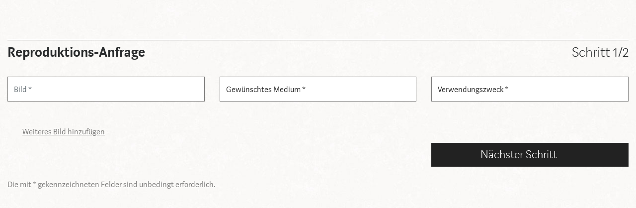

--- FILE ---
content_type: text/html; charset=utf-8
request_url: https://www.weltmuseumwien.at/lightbox/reproduktionsanfrage/
body_size: 3292
content:
<!DOCTYPE html> <html lang="de"> <head> <script>(function(w,d,s,l,i){w[l]=w[l]||[];w[l].push({'gtm.start':
new Date().getTime(),event:'gtm.js'});var f=d.getElementsByTagName(s)[0],
j=d.createElement(s),dl=l!='dataLayer'?'&l='+l:'';j.async=true;j.src=
'https://www.googletagmanager.com/gtm.js?id='+i+dl;f.parentNode.insertBefore(j,f);
})(window,document,'script','dataLayer','GTM-KX26ZHV4');</script><meta charset="utf-8"> <!--
	A Website Production by Typoheads 2017  |  hello@typoheads.at | www.typoheads.at

	This website is powered by TYPO3 - inspiring people to share!
	TYPO3 is a free open source Content Management Framework initially created by Kasper Skaarhoj and licensed under GNU/GPL.
	TYPO3 is copyright 1998-2019 of Kasper Skaarhoj. Extensions are copyright of their respective owners.
	Information and contribution at https://typo3.org/
--><meta http-equiv="X-UA-Compatible" content="IE=edge"> <meta name="viewport" content="width=device-width, initial-scale=1.0"> <meta name="dc.language" content="de"> <meta name="pageID" content="67"> <meta name="description" content="Es geht um Menschen. Das Weltmuseum Wien ist ein ethnographisches Museum und beherbergt einige der weltweit wichtigsten außereuropäischen Sammlungen."> <meta name="keywords" content="Museum, Wien, Es geht um Menschen, Museum für Völkerkunde, Weltmuseum, Ethnographie, Ethnologie"> <meta name="author" content="Weltmuseum Wien"> <meta name="date" content="2017-10-23"> <meta name="robots" content="index, follow"> <meta name="dc.description" content="Es geht um Menschen. Das Weltmuseum Wien ist ein ethnographisches Museum und beherbergt einige der weltweit wichtigsten außereuropäischen Sammlungen."> <meta name="dc.keywords" content="Museum, Wien, Es geht um Menschen, Museum für Völkerkunde, Weltmuseum, Ethnographie, Ethnologie"> <meta name="dc.date" content="2017-10-23"> <link rel="stylesheet" type="text/css" href="/typo3temp/assets/compressed/merged-f0fe8abc48e8348344e2989b5bda7617-58beac56b0b988bed18f24738890b24e.css.gzip" media="all"> <title>Reproduktionsanfrage | Weltmuseum Wien</title><meta property="og:title" content="Weltmuseum Wien: Reproduktionsanfrage" /><meta property="og:description" content="" /><meta property="og:url" content="https://www.weltmuseumwien.at/lightbox/reproduktionsanfrage/" /> <link rel="shortcut icon" type="image/x-icon" href="/typo3conf/ext/sitepackage_wmw/Resources/Public/Images/favicon.ico" /> <link rel="apple-touch-icon" sizes="57x57" href="/typo3conf/ext/sitepackage_wmw/Resources/Public/Images/apple-touch-icon-57x57.png" /> <link rel="apple-touch-icon" sizes="72x72" href="/typo3conf/ext/sitepackage_wmw/Resources/Public/Images/apple-touch-icon-72x72.png" /> <link rel="apple-touch-icon" sizes="76x76" href="/typo3conf/ext/sitepackage_wmw/Resources/Public/Images/apple-touch-icon-76x76.png" /> <link rel="apple-touch-icon" sizes="114x114" href="/typo3conf/ext/sitepackage_wmw/Resources/Public/Images/apple-touch-icon-114x114.png" /> <link rel="apple-touch-icon" sizes="120x120" href="/typo3conf/ext/sitepackage_wmw/Resources/Public/Images/apple-touch-icon-120x120.png" /> <link rel="apple-touch-icon" sizes="144x144" href="/typo3conf/ext/sitepackage_wmw/Resources/Public/Images/apple-touch-icon-144x144.png" /> <link rel="apple-touch-icon" sizes="152x152" href="/typo3conf/ext/sitepackage_wmw/Resources/Public/Images/apple-touch-icon-152x152.png" /> <link rel="apple-touch-icon" sizes="180x180" href="/typo3conf/ext/sitepackage_wmw/Resources/Public/Images/apple-touch-icon-180x180.png" /> </head> <body class="lightbox"> <noscript><iframe src="https://www.googletagmanager.com/ns.html?id=GTM-KX26ZHV4"height="0" width="0" style="display:none;visibility:hidden"></iframe></noscript> <div class="content lightbox"> <div class="container"><div id="c693" class="frame frame-default frame-type-formhandler_plugin frame-layout-10"> <script type="text/javascript" src="/typo3conf/ext/formhandler/Resources/Public/JavaScript/ajax.js"></script><script type="text/javascript"> (function( $ ) {
                    $(function() {
                        $(".Tx-Formhandler:has(FORM[id=\"form-repro\"])").formhandler({
                            pageID: "67",
                            contentID: "693",
                            randomID: "9a245179fe3f6ec52a779cc32e7287a4",
                            formValuesPrefix: "repro",
                            lang: "0",
                            submitButtonSelector: "#form-repro button[type=\"submit\"]",
                            ajaxSubmit: true,
                            autoDisableSubmitButton: false,
                            validateFields: ['image','media','purpose'],
                            validationStatusClasses: {
                                base: "formhandler-validation-status",
                                valid: "form-valid",
                                invalid: "form-invalid"
                            }
                        });
                    });
                }( jQuery )); </script><div class="Tx-Formhandler"> <form action="/reproduktionsanfrage/" id="form-repro" method="post" class="forms"> <input type="hidden" name="id" value="67" /> <input type="hidden" name="repro[submitted]" value="1" /> <input type="hidden" name="repro[randomID]" value="9a245179fe3f6ec52a779cc32e7287a4" /> <input type="hidden" id="removeFile-9a245179fe3f6ec52a779cc32e7287a4" name="repro[removeFile]" value="" /> <input type="hidden" id="removeFileField-9a245179fe3f6ec52a779cc32e7287a4" name="repro[removeFileField]" value="" /> <input type="hidden" id="submitField-9a245179fe3f6ec52a779cc32e7287a4" name="repro[submitField]" value="" /> <div class="row headline"> <div class="col-12"> <div class="border"> </div> </div> <div class="col-12 col-md-6"> <h3>Reproduktions-Anfrage</h3> </div> <div class="col-12 col-md-6 text-right"> <h4>Schritt 1/2</h4> </div> </div> <div class="row justify-content-between"> <div class="col-12"> <div class="image-block" data-image-block data-index="0"> <div class="row"> <div class="form-group col-md-4 input-text "> <input type="text" id="field-image-block-image-0" name="repro[image-block][0][image]" value="" class="form-control" placeholder="Bild *" > <label class="sr-only " for="field-image-block-image-0"> Bild * </label> </div> <span class="loading" id="loading_image" style="display:none"> </span><span id="result_image" class="formhandler-ajax-validation-result"> </span> <div class="form-group col-md-4 select "> <label class="sr-only " for="field-image-block-media-0">Gewünschtes Medium *</label> <div class="select-inner"> <select data-field-media class="custom-select form-control" name="repro[image-block][0][media]" id="field-image-block-media-0" size="1"> <option value="">Gewünschtes Medium *</option> <option value="ftp" >Digitale Datei</option> <option value="cd" >Digitale Datei auf CD/DVD</option> </select> <svg class="icon"> <use xlink:href="#icon-dropdown" /> </svg> </div> </div> <div class="form-group col-md-4 select "> <label class="sr-only " for="field-image-block-purpose-0">Verwendungszweck *</label> <div class="select-inner"> <select data-field-purpose class="custom-select form-control" name="repro[image-block][0][purpose]" id="field-image-block-purpose-0" size="1"> <option value="">Verwendungszweck *</option> <option value="private" >Für private Verwendung</option> <option value="public" >Zur Veröffentlichung</option> </select> <svg class="icon"> <use xlink:href="#icon-dropdown" /> </svg> </div> </div> </div> <div class="hidden-block purpose-public-block row" data-purpose-public-block> <div class="form-group col-md-4 select "> <label class="sr-only " for="field-image-block-purpose-public-area-0">Bereich </label> <div class="select-inner"> <select data-field-area class="custom-select form-control" name="repro[image-block][0][purpose-public-area]" id="field-image-block-purpose-public-area-0" size="1"> <option value="">Bereich </option> <option value="school" >wissenschaftlich/pädagogisch</option> <option value="commercial" >kommerziell</option> </select> <svg class="icon"> <use xlink:href="#icon-dropdown" /> </svg> </div> </div> <div class="form-group col-md-4 select "> <label class="sr-only " for="field-image-block-purpose-public-publication-0">Art der Publikation </label> <div class="select-inner"> <select data-field-publication class="custom-select form-control" name="repro[image-block][0][purpose-public-publication]" id="field-image-block-purpose-public-publication-0" size="1"> <option value="">Art der Publikation </option> <option value="magazine" >Zeitschrift</option> <option value="cd" >CD/DVD/VHS</option> <option value="catalogue" >Ausstellungskatalog</option> <option value="book" >Buch</option> <option value="ebook" >E-Book</option> <option value="website" >Internetseite</option> <option value="object" >Ausstellungsstück</option> <option value="tv" >TV/Film</option> <option value="other" >Sonstiges</option> </select> <svg class="icon"> <use xlink:href="#icon-dropdown" /> </svg> </div> </div> <div class="form-group col-md-4 select "> <label class="sr-only " for="field-image-block-purpose-public-color-0">Farbe der Publikation </label> <div class="select-inner"> <select data-field-color class="custom-select form-control" name="repro[image-block][0][purpose-public-color]" id="field-image-block-purpose-public-color-0" size="1"> <option value="">Farbe der Publikation </option> <option value="bw" >Schwarz/Weiß</option> <option value="color" >Farbe</option> </select> <svg class="icon"> <use xlink:href="#icon-dropdown" /> </svg> </div> </div> <div class="form-group col-md-4 input-text "> <input type="text" id="field-image-block-purpose-public-title-0" name="repro[image-block][0][purpose-public-title]" value="" class="form-control" placeholder="Titel der Publikation " > <label class="sr-only " for="field-image-block-purpose-public-title-0"> Titel der Publikation </label> </div> <div class="form-group col-md-4 input-text "> <input type="text" id="field-image-block-purpose-public-language-0" name="repro[image-block][0][purpose-public-language]" value="" class="form-control" placeholder="Sprache der Publikation " > <label class="sr-only " for="field-image-block-purpose-public-language-0"> Sprache der Publikation </label> </div> <div class="form-group col-md-4 input-text "> <input type="text" id="field-image-block-purpose-public-print-0" name="repro[image-block][0][purpose-public-print]" value="" class="form-control" placeholder="Auflage der Publikation " > <label class="sr-only " for="field-image-block-purpose-public-print-0"> Auflage der Publikation </label> </div> <div class="form-group col-md-6 checkbox "> <label class="custom-control custom-checkbox" for="field-image-block-purpose-public-cover-0"> <input type="hidden" name="repro[image-block][0][purpose-public-cover]" value="" /> <input type="checkbox" id="field-image-block-purpose-public-cover-0" name="repro[image-block][0][purpose-public-cover]" value="1" class="custom-control-input" /> <span class="custom-control-indicator"> <svg class="icon"> <use xlink:href="#icon-check-white" /> </svg> </span> <span class="custom-control-description">Bild wird auf dem Cover abgebildet. </span> </label> </div> <div class="form-group col-md-6 checkbox "> <label class="custom-control custom-checkbox" for="field-image-block-purpose-public-inner-part-0"> <input type="hidden" name="repro[image-block][0][purpose-public-inner-part]" value="" /> <input type="checkbox" id="field-image-block-purpose-public-inner-part-0" name="repro[image-block][0][purpose-public-inner-part]" value="1" class="custom-control-input" /> <span class="custom-control-indicator"> <svg class="icon"> <use xlink:href="#icon-check-white" /> </svg> </span> <span class="custom-control-description">Bild wird im Innenteil der Publikation abgebildet. </span> </label> </div> </div> <div class="row remove-image-block"> <div class="col"> <a href="#"> <svg class="icon"> <use xlink:href="#icon-minus" /> </svg>Bild entfernen </a> </div> </div> </div> <a href="#" id="copy-image-block"> <svg class="icon"> <use xlink:href="#icon-plus" /> </svg>Weiteres Bild hinzufügen </a> </div> <div class="form-group col-12 col-md-6 col-lg-4 submit prev"> </div> <div class="form-group col-12 col-md-6 col-lg-4 submit next text-right"> <button type="submit" name="repro[step-2-next]" class="btn btn-primary"> Nächster Schritt <svg class="icon"> <use xlink:href="#icon-arrowright" /> </svg> </button> </div> </div> </form> <p class="required-fields">Die mit * gekennzeichneten Felder sind unbedingt erforderlich.</p> </div> </div></div> </div> <script src="/typo3temp/assets/compressed/merged-9f18282c530c7cd5189fd2140a2fe44b-24cbde9fc1c4d7e0cf94dd0cf0fa5d86.js.gzip" type="text/javascript"></script><script src="/typo3temp/assets/compressed/merged-4e11373a1f977c0626b1e31b3dc6a278-9bf3b4ed44416f9f1ca5bf407e7b4f65.js.gzip" type="text/javascript"></script><script src="https://cloud.ccm19.de/app.js?apiKey=4b590901445d6564f6bfc94e1c59817190d777c1e9b5ec45&amp;amp;domain=65cf53d1bdfb33b5c80f5a22" type="text/javascript"></script><script src="/typo3temp/assets/compressed/merged-c86886461d3dd185f4b52ef602ba8377-07ad44fabc3ca5d686a9bdef8fbc670d.js.gzip" type="text/javascript"></script></body> </html>

--- FILE ---
content_type: application/javascript; charset=utf-8
request_url: https://www.weltmuseumwien.at/typo3conf/ext/formhandler/Resources/Public/JavaScript/ajax.js
body_size: 1105
content:
(function ($, undefined) {

    $.fn.formhandler = function (options) {

        var defaults = {
            pageID: 0,
            contentID: 0,
            randomID: 0,
            lang: 0,
            ajaxSubmit: false,
            submitButtonSelector: "INPUT[type='submit']",
            autoDisableSubmitButton: false,
            validateFields: '',
            validationStatusClasses: {
                base: 'formhandler-validation-status',
                valid: 'form-valid',
                invalid: 'form-invalid'
            },
            defaultValidationEvent: 'blur',
            fieldValidationBindings: function () {
                var field = $(this);
                var name = field.attr("name");
                var shortName = name.replace(settings.formValuesPrefix, '').replace("[", "").replace("]", "");
                var regex = /(.*?)\[.*/gi; //Removes deep array keys for checkbox like foo[1][2][3]
                var clean = regex.exec(shortName);
                if (clean !== null && clean.length > 0) {
                    shortName = clean[1];
                }
                var loading = formhandlerDiv.find('#loading_' + shortName);
                var result = formhandlerDiv.find('#result_' + shortName);
                loading.show();
                result.hide();

                var url = '/index.php?eID=formhandler&id=' + settings.pageID + '&field=' + shortName + '&randomID=' + settings.randomID + '&uid=' + settings.contentID + '&L=' + settings.lang;
                var postData = formhandlerDiv.find("form").serialize() + "&" + formhandlerDiv.find(settings.submitButtonSelector).attr("name") + "=submit";
                formhandlerDiv.trigger('validateStart', [field]);
                jQuery.ajax({
                    type: "post",
                    url: url,
                    data: postData,
                    success: function (data, textStatus) {
                        result.html(data);
                        formhandlerDiv.trigger('validateComplete', [field, result]);
                        loading.hide();
                        result.show();
                        isFieldValid = false;
                        if (result.find("SPAN.error").length > 0) {
                            result.data("isValid", false);
                        } else {
                            isFieldValid = true;
                            result.data("isValid", true);
                        }
                        formhandlerDiv.trigger('validateFinished', [field, result]);

                        if (settings.autoDisableSubmitButton) {
                            var valid = true;
                            formhandlerDiv.find(".formhandler-ajax-validation-result").each(function () {
                                if (!$(this).data("isValid")) {
                                    valid = false;
                                }
                            });
                            var button = formhandlerDiv.find("." + settings.validationStatusClasses.base);
                            if (valid) {
                                button.removeAttr("disabled");
                                button.removeClass(settings.validationStatusClasses.invalid).addClass(settings.validationStatusClasses.valid);
                            } else {
                                button.attr("disabled", "disabled");
                                button.removeClass(settings.validationStatusClasses.valid).addClass(settings.validationStatusClasses.invalid);
                            }
                        }
                    }
                });
            }
        };

        var settings = $.extend({}, defaults, options);
        var formhandlerDiv = $(this);


        if (settings.autoDisableSubmitButton) {
            formhandlerDiv.find(settings.submitButtonSelector).attr("disabled", "disabled");
        }
        if (settings.ajaxSubmit) {
            formhandlerDiv.on('submit', 'form', function (e) {
                formhandlerDiv.trigger('submitStart');
                formhandlerDiv.find(settings.submitButtonSelector).attr("disabled", "disabled");
                var form = $(this);
                var url = '/index.php?eID=formhandler-ajaxsubmit&id=' + settings.pageID + '&randomID=' + settings.randomID + '&uid=' + settings.contentID + '&L=' + settings.lang;
                var postData = form.serialize() + "&" + formhandlerDiv.find(settings.submitButtonSelector).attr("name") + "=submit";
                formhandlerDiv.find(".loading_ajax-submit").show();
                jQuery.ajax({
                    type: "post",
                    url: url,
                    data: postData,
                    dataType: "json",
                    success: function (data, textStatus) {
                        formhandlerDiv.trigger('submitComplete', [data, textStatus]);
                        if (data.redirect) {
                            window.location.href = data.redirect;
                        } else {
                            formhandlerDiv[0].innerHTML = data.form;
                        }

                        formhandlerDiv.trigger('submitFinished', [data]);
                    }
                });
                e.preventDefault();
            });
        }

        formhandlerDiv.on('click', 'a.formhandler_removelink', function (e) {
            var el = $(this);
            var url = el.attr("href");
            var container = el.closest("div[id^='Tx_Formhandler_UploadedFiles_']");
            formhandlerDiv.trigger('fileRemoveStart', [el]);
            container.load(url + '#' + container.attr("id"), function () {
                formhandlerDiv.trigger('fileRemoveFinished', [el]);
            });
            e.preventDefault();
        });

        for (index = 0; index < settings.validateFields.length; ++index) {
            var shortFieldName = settings.validateFields[index];
            var fieldName = shortFieldName;
            if (settings.formValuesPrefix) {
                fieldName = settings.formValuesPrefix + '[' + fieldName + ']';
            }

            formhandlerDiv.on(settings.defaultValidationEvent, "input[name^='" + fieldName + "'],select[name^='" + fieldName + "'],textarea[name^='" + fieldName + "']", settings.fieldValidationBindings);
        }
    };

}(jQuery));



